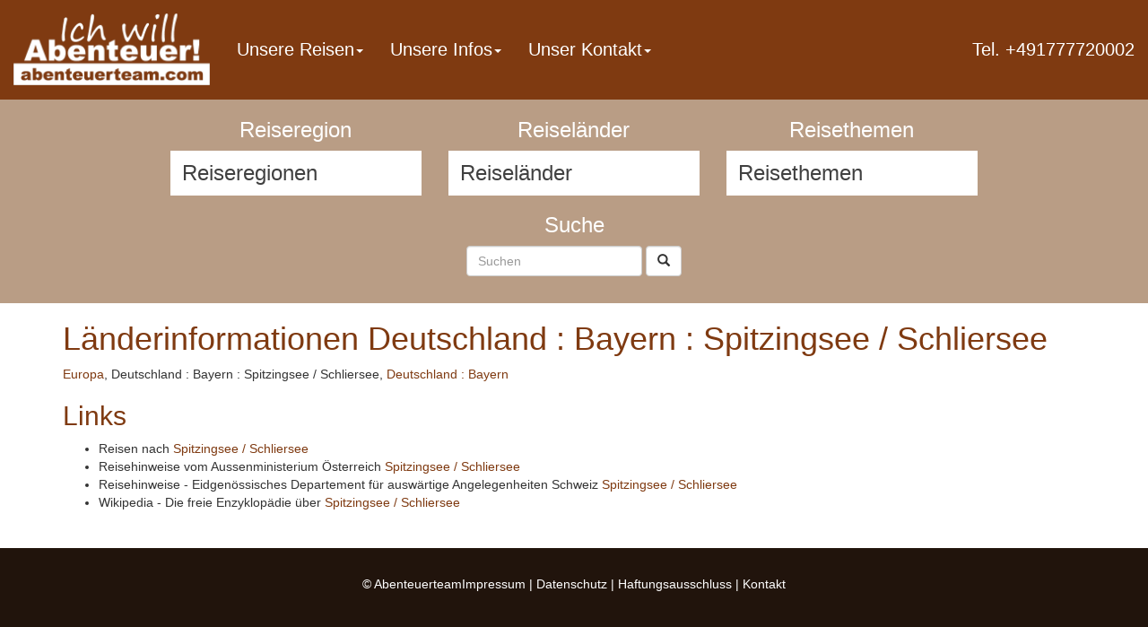

--- FILE ---
content_type: text/html
request_url: https://abenteuerteam.de/countries/country.asp?id=%7BAC1A1648-DDBA-494A-9A6E-8755A5ED20AE%7D
body_size: 18250
content:
<!DOCTYPE html>
<html lang="de">
  <head>    
    <meta http-equiv="Content-Type" content="text/html; charset=iso-8859-1"/>
    <meta name="viewport" content="width=device-width, initial-scale=1">
    <title>L&#228;nderinformationen - Deutschland : Bayern : Spitzingsee / Schliersee - 7 x Test: &quot;sehr gut&quot; Abenteuerteam ist Reiseveransalter f&#252;r Kanureise in Schweden, Kanuurlaub in Norwegen, Wanderreisen in Nepal und bietet Kanutouren an!</title>
    <meta property="og:title" content="L&#228;nderinformationen - Deutschland : Bayern : Spitzingsee / Schliersee"/>
    <meta property="og:url" content="https://abenteuerteam.de/countries/country.asp?id=%7BAC1A1648-DDBA-494A-9A6E-8755A5ED20AE%7D"/>
    <!-- invalid tag: "travity:OGImage" -->
    <meta property="og:description" content="Informationen, Links und Karten &#252;ber das gew&#228;hlte Land."/>
    <meta name="Description" content="Informationen, Links und Karten &#252;ber das gew&#228;hlte Land."/>
    <meta name="Keywords" content="reisebestimmungen,gesundheit,wetter,links,sicherheitshinweise"/>
    <meta name="Date" content="2026-01-18T19:19:15-01:00"/>
    <meta name="Language" content="Deutsch, de"/>
    <meta http-equiv="expires" content="0"/> 
    <meta name="robots" content="index,follow"/>
    <!-- invalid tag: "travity:MetaContentAll" -->
    <link href="/styles/bootstrap.3.3.7/css/bootstrap.min.css" rel="stylesheet">
    <script src="/styles/jquery-1.11.1.min.js"></script>
    <script src="/styles/bootstrap.3.3.7/js/bootstrap.min.js"></script>
    <link href="/styles-bootstrap3.css" rel="stylesheet">
    <link href="/website.css.asp?ver=7" rel="stylesheet">
  </head>
  <body>
    
    <div id="slider-74148" class="carousel slide hidden-print slider-images" data-ride="carousel" data-bs-ride="carousel">
  <!-- Indicators -->
  <ol class="carousel-indicators" style="display:none;">
    
    <li data-target="#slider-74148" data-slide-to="0" class="active"></li>
    <button type="button" data-bs-target="#slider-74148" data-bs-slide-to="0"  class="active" aria-current="true" aria-label="Slide 0"></button>
    
    <li data-target="#slider-74148" data-slide-to="1" class=""></li>
    <button type="button" data-bs-target="#slider-74148" data-bs-slide-to="1"  class="" aria-current="true" aria-label="Slide 1"></button>
    
    <li data-target="#slider-74148" data-slide-to="2" class=""></li>
    <button type="button" data-bs-target="#slider-74148" data-bs-slide-to="2"  class="" aria-current="true" aria-label="Slide 2"></button>
    
  </ol>
  
  <!-- Wrapper for slides -->
  <div class="carousel-inner" role="listbox">
    
    <div class="carousel-item item active">
      <div class="carousel-image"><img src="/images.asp?category=galleryimagefull&id=F8696D92-4BDA-40C5-AF6A-8B66BC8D4BFA" class="img-responsive" alt=" "></div>
      <div class="carousel-caption fadein">
        <div class="carousel-image-only ">
          <div class="row">
            
            <div class="lead"> </div><p class="hidden-sm hidden-xs">

</p>
            
            
          </div>
        </div>
      </div>
    </div>
    
    <div class="carousel-item item ">
      <div class="carousel-image"><img src="/images.asp?category=galleryimagefull&id=A1CC7CDD-B912-4D29-9813-5C8E7118C762" class="img-responsive" alt=" "></div>
      <div class="carousel-caption fadein">
        <div class="carousel-image-only ">
          <div class="row">
            
            <div class="lead"> </div><p class="hidden-sm hidden-xs">
</p>
            
            
          </div>
        </div>
      </div>
    </div>
    
    <div class="carousel-item item ">
      <div class="carousel-image"><img src="/images.asp?category=galleryimagefull&id=67D22CB4-F882-4D1D-9103-410727DCCFF1" class="img-responsive" alt=" "></div>
      <div class="carousel-caption fadein">
        <div class="carousel-image-only ">
          <div class="row">
            
            <div class="lead"> </div><p class="hidden-sm hidden-xs">
</p>
            
            
          </div>
        </div>
      </div>
    </div>
    
  </div>
  
  <!-- Controls -->
  <div class="d-none">
    <a class="left carousel-control fadein" href="#slider-74148" role="button" data-slide="prev">
      <span class="glyphicon glyphicon-chevron-left custom-button-left" aria-hidden="true"></span>
      <span class="sr-only">Previous</span>
    </a>
    <a class="right carousel-control fadein" href="#slider-74148" role="button" data-slide="next">
      <span class="glyphicon glyphicon-chevron-right custom-button-right" aria-hidden="true"></span>
      <span class="sr-only">Next</span>
    </a>
  </div>
  <div class="hidden">
    <button class="carousel-control-prev" type="button" data-bs-target="#slider-74148" data-bs-slide="prev">
      <span class="carousel-control-prev-icon" aria-hidden="true"></span>
      <span class="visually-hidden">Previous</span>
    </button>
    <button class="carousel-control-next" type="button" data-bs-target="#slider-74148" data-bs-slide="next">
      <span class="carousel-control-next-icon" aria-hidden="true"></span>
      <span class="visually-hidden">Next</span>
    </button>
  </div>
</div>



    
    <div class="travel-navigator-wrapper">
      <div class="container">
        <div class="travel-navigator">
          <div class="row">
            <div class="col-md-12 col-sm-12 col-xs-12"> 
              <h2><span class="glyphicon glyphicon-search"></span> Reisenavigator</h2>
            </div>
          </div>
          <div class="row">
            <div class="col-md-4 col-sm-4 col-xs-12">  
              <h3>Reiseregion</h3>
              <div class="selectbox"><form class="dropdown form-inline" action="/travels" name="SelectcontinentName" id="Selectcontinent" method="get"><select class="continent form-control" name="continent" onChange="this.form.submit()"><option class="header" value="all">Reiseregionen</option><option class="all" value="all">ganze Welt auswählen</option><option class="choice" value="C20F81A9-3FD5-4273-AB84-585516FD7238">Asien</option><option class="choice" value="D2DB472C-2639-48A2-86DB-F5CEE93EE901">Europa</option><option class="choice" value="9758A87C-B766-46D3-9C63-EAE4AA944F30">Südamerika</option></select><input type="hidden" name="country" value="all" /><input type="hidden" name="category" value="all" /><input type="hidden" name="startdate" value="all" /></form></div>
            </div>
            <div class="col-md-4 col-sm-4 col-xs-12">  
              <h3>Reiseländer</h3>
              <div class="selectbox"><form class="dropdown form-inline" action="/travels" name="SelectcountryName" id="Selectcountry" method="get"><input type="hidden" name="continent" value="all" /><select class="country form-control" name="country" onChange="this.form.submit()"><option class="header" value="all">Reiseländer</option><option class="all" value="all">alle Länder auswählen</option><option class="choice" value="EAEB962E-BCDD-44C2-B603-3B198B6961A3">Bolivien</option><option class="choice" value="9B85C8D6-5F88-44C3-B86B-447384A89BA1">Brasilien</option><option class="choice" value="D00F4D3B-1713-4FB0-8436-95E83528B503">Ecuador</option><option class="choice" value="203FE011-6301-42EF-A273-B0BCCC3B4526">Indonesien</option><option class="choice" value="49DD138C-4873-4BED-BAD1-C2B8EF8F56C7">Kolumbien</option><option class="choice" value="61103A5E-EF37-45EC-81AA-32F43A63CBB4">Nepal</option><option class="choice" value="EB7D512A-06F9-4980-A260-121C0CCDEA68">Peru</option><option class="choice" value="EF4A5435-D077-42B4-A75F-AFDB660E31E3">Schweden</option></select><input type="hidden" name="category" value="all" /><input type="hidden" name="startdate" value="all" /></form></div>
            </div>
            <div class="col-md-4 col-sm-4 col-xs-12">  
              <h3>Reisethemen</h3>
              <div class="selectbox"><form class="dropdown form-inline" action="/travels" name="SelectcategoryName" id="Selectcategory" method="get"><input type="hidden" name="continent" value="all" /><input type="hidden" name="country" value="all" /><select class="category form-control" name="category" onChange="this.form.submit()"><option class="header" value="all">Reisethemen</option><option class="all" value="all">alle Themen auswählen</option><option class="choice" value="ED7DDF97-62C5-4F59-8732-0CCB0E552399">Abenteuer</option><option class="choice" value="F3556DBF-1F76-455B-80BB-680B8195C44B">Aktivreisen</option><option class="choice" value="57F640A7-9D6B-456C-991B-D3C106DC371E">Aktuelle Angebote</option><option class="choice" value="512D3BB5-CA9C-4824-B129-AD8F4E158477">Angebot der Woche</option><option class="choice" value="EC226D68-88B0-484A-8A1F-53596325A6B0">Angelreisen</option><option class="choice" value="6C7D1470-CC82-4BA2-B565-EB88090672AA">Bergsteigen</option><option class="choice" value="93545954-243E-45C3-A761-17D9DFBB2DBB">Camping</option><option class="choice" value="3A269D56-C302-4C94-A7CC-E175B18A0FE4">Canyoning</option><option class="choice" value="84945D37-E1AB-47C5-B407-EEA78FA38359">Dschungeltouren</option><option class="choice" value="584B8FC9-B76D-463B-8BEC-A7DC0CD0E7B6">Elefantenreiten</option><option class="choice" value="00838962-FC19-4D9F-970C-605200130B7E">Erlebnisreisen</option><option class="choice" value="71D0688F-1ECE-4A94-963A-7D21D970549F">Expeditionen</option><option class="choice" value="9BBA9405-B190-466F-BF7B-BF8814BF2F7F">Fotoreisen</option><option class="choice" value="76B175DE-8FEE-4812-9BAC-931DA1F40E57">Gruppenreisen</option><option class="choice" value="D1EA3CE9-B133-4EA2-B8ED-5CA0CFCBD455">Individualreisen</option><option class="choice" value="079CEC4C-3873-4A94-8E96-7B4433550DBD">Kajak</option><option class="choice" value="26E2CE2C-0C1A-4E7B-8436-8189F8866608">Kanureisen</option><option class="choice" value="2A4E91B0-7EAC-43D1-8159-FAEB6790BA15">Kanuverleih</option><option class="choice" value="6CA4FA59-A03B-417F-8947-C254A4895BED">Klettern</option><option class="choice" value="C059EF5D-0128-40FB-B88F-44705C69A772">Kulturreisen</option><option class="choice" value="46CD9EB4-20A0-49E1-B452-F976E38CABE1">Last Minute & mehr</option><option class="choice" value="198647BF-A257-46D6-A2F1-C0F767FB6B27">Mountainbiken</option><option class="choice" value="37C3DB40-63C4-46A4-B4C8-8C9E85BFB8EB">Naturexkursionen</option><option class="choice" value="D51F1025-0E24-412A-822F-C763C6D415CB">Naturreisen</option><option class="choice" value="E253A246-AF29-402C-979E-867F09BE6C05">Outdoortraining</option><option class="choice" value="2C73BC28-838E-4890-BF84-1ACDB1BDFB66">Paddeln</option><option class="choice" value="F3C0727F-F95F-4E1C-A41D-9C407C3C1556">Paragliding</option><option class="choice" value="F470A402-4D08-4F3F-8EDE-23EEBF88C5B8">Pilotreisen</option><option class="choice" value="1CAB8735-AFC9-4081-A696-A254022C6D5D">Rafting</option><option class="choice" value="6CE67833-0DDB-455E-9EFE-218A1582DF3C">Reiturlaub</option><option class="choice" value="88F7613B-3444-4964-AAA2-B8FB0B280AED">Rundreisen</option><option class="choice" value="3F4E9973-5AE7-4DEC-9FE9-28F47950F098">Singlereisen</option><option class="choice" value="2192A260-5EF1-4BFD-9A07-9F5082B21BCB">Sportreisen</option><option class="choice" value="8DCF359C-C268-4452-B0C0-726C974F3A4F">Studien- und Rundreisen</option><option class="choice" value="4F760058-EC79-432F-9867-64B4083BF17D">Survivalkurse</option><option class="choice" value="B82D7478-0A85-4776-AD89-BB437151F3AE">Tierbeobachtungen</option><option class="choice" value="90DCE6F3-F7C3-4B23-ABA5-4E3E43F8E571">Trekking</option><option class="choice" value="5FB60F9F-2C05-449B-8F1D-327EE4A0F122">Wandern</option><option class="choice" value="5F930224-7F6D-4994-8880-9CFEE1A7F9B2">Whale-watching</option><option class="choice" value="B6BEC177-C534-4701-B53B-DDAAC002B776">Wildnisurlaub</option><option class="choice" value="94304265-64A2-4A59-8218-F1646B605917">Wildwasser-Kajak</option></select><input type="hidden" name="startdate" value="all" /></form></div>
            </div>
          </div>
          
          <div class="row">
            <div class="col-md-12 col-sm-12 col-xs-12"> 
              <h3>Suche</h3>
              <form class="form-inline" action="/search/" method="post"  role="search">
                <input type="hidden" name="submit" value="on"/>
                <input type="hidden" name="searchtype" value="travels"/>
                <div class="form-group">
                  <input type="text" class="form-control" name="search" placeholder="Suchen"/>
                  <button class="form-control btn btn-default btn-custom" type="submit" value="Suchen"><span class="glyphicon glyphicon-search" aria-hidden="true"></span></button> 
                </div>
              </form> 
            </div>
          </div>
          
        </div>
      </div>
    </div>

    <div class="container">
      <div class="row">
        <div class="col-md-12 col-sm-12 col-xs-12"> 
          
<div class="country-info">

<div class="headerbox">
<h1>Länderinformationen Deutschland : Bayern : Spitzingsee / Schliersee</h1>
<p>
<a href="/countries?continent=D2DB472C-2639-48A2-86DB-F5CEE93EE901">Europa</a>,
Deutschland : Bayern : Spitzingsee / Schliersee, <a href="/countries/country.asp?id=D1CD087C-AAA1-4170-933B-BE11CB508840">Deutschland : Bayern</a>
</p>

</div>

<p>

</p>
<div class="country-links"><h2>Links</h2><ul><li>Reisen nach <a href="/travels/?country={AC1A1648-DDBA-494A-9A6E-8755A5ED20AE}" target="_blank" rel="nofollow">Spitzingsee / Schliersee</a> </li><li>Reisehinweise vom Aussenministerium Österreich <a href="https://www.bmeia.gv.at/aussenministerium/buergerservice/reiseinformation/a-z-laender/spitzingsee-schliersee-de.html" target="_blank" rel="nofollow">Spitzingsee / Schliersee</a> </li><li>Reisehinweise - Eidgenössisches Departement für auswärtige Angelegenheiten Schweiz <a href="https://www.eda.admin.ch/eda/de/home/vertretungen-und-reisehinweise/spitzingsee-schliersee.html" target="_blank" rel="nofollow">Spitzingsee / Schliersee</a> </li><li>Wikipedia - Die freie Enzyklopädie über  <a href="https://de.wikipedia.org/wiki/spitzingsee-schliersee" target="_blank" rel="nofollow">Spitzingsee / Schliersee</a> </li></ul></div>
</div>

        </div>
        <div class="row">
          <div class="col-md-12 col-sm-12 col-xs-12"> 
            <div class="row">
              <div class="col-md-4 col-sm-4 col-xs-12"><div class="field1 field-custom"> </div></div>
              <div class="col-md-4 col-sm-4 col-xs-12"><div class="field2 field-custom"> </div></div>
              <div class="col-md-4 col-sm-4 col-xs-12"><div class="field3 field-custom"> </div></div>
            </div>  
          </div>
        </div>
      </div>
    </div>
    
    <div class="footer-wrapper">
      <footer>
        <div class="container">
          <p style="text-align: center;">&copy; Abenteuerteam<a href="/imprint">Impressum</a> | <a href="/datenschutz">Datenschutz</a> | <a href="/disclaimer">Haftungsausschluss</a> | <a href="/contact">Kontakt</a></p>
        </div>
      </footer>
    </div>
    
    <div class="navigation-wrapper">
      <nav class="navbar navbar-default navbar-fixed-top">
        <div class="container-fluid">
          <div class="row">
            <div class="col-md-12">
              <div class="navbar-header">
                <a class="navbar-brand" href="/"><img src="//images.travity.de/abenteuerteam/2019/logo-att.png" class="img-responsive" border="0" alt="" title=""/></a>
                <button type="button" class="navbar-toggle collapsed" data-toggle="collapse" data-target="#navbar-collapse-1" aria-expanded="false">
                  <span class="sr-only">Toggle navigation</span>
                  <span class="icon-bar"></span>
                  <span class="icon-bar"></span>
                  <span class="icon-bar"></span>
                </button>
              </div>
              <div class="collapse navbar-collapse" id="navbar-collapse-1">
                <ul class="nav navbar-nav">
<li class="dropdown"><a href="#" class="dropdown-toggle" data-toggle="dropdown">Unsere Reisen<span class="caret"></span></a><ul class="dropdown-menu">
<li><a href="/travels">Reiseübersicht</a></li>
<li><a href="/codepage.asp?id={64EF6894-68B8-44DB-A8B1-20341DA617D9}">Termine</a></li>
<li><a href="/codepage.asp?id={1689181C-4FDA-45DC-9B57-A548FB53B15E}">Suche</a></li>
</ul>
</li>
<li class="dropdown"><a href="#" class="dropdown-toggle" data-toggle="dropdown">Unsere Infos<span class="caret"></span></a><ul class="dropdown-menu">
<li><a href="/countries">Länderinfos</a></li>
<li><a href="http://www.crm.de/reisebuero/" target="_blank">Reise-Impfungen</a></li>
<li><a href="/page.asp?id={C593B1F3-BE87-4201-B95A-78EAFD5A0298}">Reiseversicherungen</a></li>
</ul>
</li>
<li class="dropdown"><a href="#" class="dropdown-toggle" data-toggle="dropdown">Unser Kontakt<span class="caret"></span></a><ul class="dropdown-menu">
<li><a href="tel:+4920185152452" rel="nofollow">Telefon (+49) O177 / 77 2OOO2</a></li>
<li><a href="/contact" rel="nofollow">Kontaktformular</a></li>
<li><a href="/imprint" rel="nofollow">Impressum</a></li>
<li><a href="/datenschutzerklaerung" rel="nofollow">Datenschutz</a></li>
</ul>
</li>
</ul>
 
                <ul class="nav navbar-nav navbar-right">
                  <li><a href="tel:+491777720002" title=" anrufen" alt="Tel. +491777720002" target="_blank">Tel. +491777720002 </a></li>
                </ul>       
              </div>   
            </div>
          </div> 
        </div>
      </nav>
    </div>  
    
    <!-- Global site tag (gtag.js) - Google Analytics -->
<script async src="https://www.googletagmanager.com/gtag/js?id=UA-970481-1"></script>
<script>
  window.dataLayer = window.dataLayer || [];
  function gtag(){dataLayer.push(arguments);}
  gtag('js', new Date());
  gtag('config', 'UA-970481-1', { 'anonymize_ip': true });
</script>


  </body>
</html>



--- FILE ---
content_type: text/css
request_url: https://abenteuerteam.de/website.css.asp?ver=7
body_size: 4704
content:

/* abenteuerteam.de - Sun, 18 Jan 2026 18:19:16 UTC */
/*
#7f3a11 brown

https://work.smarchal.com/twbscolor/3.3.7/css/7f3a11b99d85ffffffffffff1
*/

h1, h2, h3, h4 { color: #7f3a11; }
a, a:hover { color: #7f3a11; }

.navbar-default {
  background-color: #7f3a11;
  border-color: #7f3a11;
  font-family:Arial,sans-serif;
}
.navbar-default .navbar-brand {
  color: #ffffff;
}
.navbar-default .navbar-brand:hover,
.navbar-default .navbar-brand:focus {
  color: #ffffff;
}
.navbar-default .navbar-text {
  color: #ffffff;
}
.navbar-default .navbar-nav > li > a {
  color: #ffffff;
}
.navbar-default .navbar-nav > li > a:hover,
.navbar-default .navbar-nav > li > a:focus {
  color: #ffffff;
  background-color: #b99d85;
}
.navbar-default .navbar-nav > li > .dropdown-menu {
  background-color: #7f3a11;
}
.navbar-default .navbar-nav > li > .dropdown-menu > li > a {
  color: #ffffff;
}
.navbar-default .navbar-nav > li > .dropdown-menu > li > a:hover,
.navbar-default .navbar-nav > li > .dropdown-menu > li > a:focus {
  color: #ffffff;
  background-color: #b99d85;
}
.navbar-default .navbar-nav > li > .dropdown-menu > li.divider {
  background-color: #b99d85;
}
.navbar-default .navbar-nav .open .dropdown-menu > .active > a,
.navbar-default .navbar-nav .open .dropdown-menu > .active > a:hover,
.navbar-default .navbar-nav .open .dropdown-menu > .active > a:focus {
  color: #ffffff;
  background-color: #b99d85;
}
.navbar-default .navbar-nav > .active > a,
.navbar-default .navbar-nav > .active > a:hover,
.navbar-default .navbar-nav > .active > a:focus {
  color: #ffffff;
  background-color: #b99d85;
}
.navbar-default .navbar-nav > .open > a,
.navbar-default .navbar-nav > .open > a:hover,
.navbar-default .navbar-nav > .open > a:focus {
  color: #ffffff;
  background-color: #b99d85;
}
.navbar-default .navbar-toggle {
  border-color: #b99d85;
}
.navbar-default .navbar-toggle:hover,
.navbar-default .navbar-toggle:focus {
  background-color: #b99d85;
}
.navbar-default .navbar-toggle .icon-bar {
  background-color: #ffffff;
}
.navbar-default .navbar-collapse,
.navbar-default .navbar-form {
  border-color: #ffffff;
}
.navbar-default .navbar-link {
  color: #ffffff;
}
.navbar-default .navbar-link:hover {
  color: #ffffff;
}

@media (max-width: 767px) {
.navbar-default .navbar-nav .open .dropdown-menu > li > a {
  color: #ffffff;
}
.navbar-default .navbar-nav .open .dropdown-menu > li > a:hover,
.navbar-default .navbar-nav .open .dropdown-menu > li > a:focus {
  color: #ffffff;
}
.navbar-default .navbar-nav .open .dropdown-menu > .active > a,
.navbar-default .navbar-nav .open .dropdown-menu > .active > a:hover,
.navbar-default .navbar-nav .open .dropdown-menu > .active > a:focus {
  color: #ffffff;
  background-color: #b99d85;
}
.navbar-brand>img { max-height:40px; }
.navbar-brand { padding:5px; height:auto; }
}

@media (min-width: 767px) {

.navbar-nav { font-size:20px; }
.navbar-brand>img { max-height:80px; }
.navbar-nav > li > a {
  padding-top: 45px;
  padding-bottom: 45px;
}
.dropdown:hover .dropdown-menu {
  display: block;
  margin-top: 0;
}
}


.overview-placeholder
{
  background:url('//images.travity.de/abenteuerteam/2019/overview-image.png') top left no-repeat transparent;
  background-size:100% 100% !important;
  width:100%;
  height:100%;
}

.overview-image
{
  background-size:100% 100% !important;
  width:100%;
  height:100%;
}

.actualpage { text-align:right; }
.choosepages { text-align:center; margin:10px auto; }
.travel-actions { border:1px solid #eee; margin:20px 0; padding:5px; }


.travel-navigator-wrapper { background-color:#b99d85; color:#ffffff; }
.travel-navigator-wrapper .travel-navigator { color:#ffffff; text-align:center; margin: 30px auto; max-width:900px; }
.travel-navigator-wrapper .travel-navigator .selectbox { background-color:#ffffff; }
.travel-navigator-wrapper .travel-navigator select { width:100% !important; -webkit-appearance:none !important; -moz-appearance:none !important; -o-appearance:none !important; appearance:none !important; background-color:transparent !important; border-color:transparent !important; color:#404040 !important; box-shadow:none !important; text-shadow:none ! important; font-size:24px !important; height:50px; }
.travel-navigator-wrapper * h2, 
.travel-navigator-wrapper * h3 { color:#ffffff !important; }

.footer-wrapper { min-height:250px; margin-top:30px; padding:30px 0; background-color:#21140c; color:#ffffff !important; }
.footer-wrapper * h2, 
.footer-wrapper * h3,
.footer-wrapper * a { color:#ffffff !important; }

